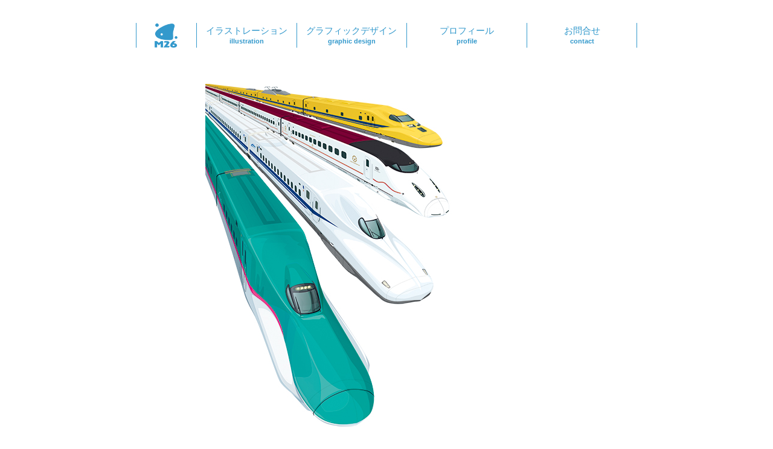

--- FILE ---
content_type: text/html; charset=UTF-8
request_url: https://m-26.jp/illustration/%E4%BA%A4%E9%80%9A%E6%96%B0%E8%81%9E%E7%A4%BE%E6%96%B0%E5%B9%B9%E7%B7%9A%E3%82%AB%E3%83%AC%E3%83%B3%E3%83%80%E3%83%BC2012/
body_size: 13524
content:
<!DOCTYPE html>
<html lang="ja">
<head>
	<meta charset="UTF-8">
	<meta name="viewport" content="width=device-width, initial-scale=1.0, viewport-fit=cover" />			<title>
			交通新聞社「新幹線カレンダー2013」表紙 - M26 エムニジュウロク		</title>
		<meta name='robots' content='index, follow, max-image-preview:large, max-snippet:-1, max-video-preview:-1' />
	<style>img:is([sizes="auto" i], [sizes^="auto," i]) { contain-intrinsic-size: 3000px 1500px }</style>
	
	<!-- This site is optimized with the Yoast SEO plugin v25.5 - https://yoast.com/wordpress/plugins/seo/ -->
	<link rel="canonical" href="https://m-26.jp/illustration/交通新聞社新幹線カレンダー2012/" />
	<meta property="og:locale" content="ja_JP" />
	<meta property="og:type" content="article" />
	<meta property="og:title" content="交通新聞社「新幹線カレンダー2013」表紙 - M26 エムニジュウロク" />
	<meta property="og:url" content="https://m-26.jp/illustration/交通新聞社新幹線カレンダー2012/" />
	<meta property="og:site_name" content="M26 エムニジュウロク" />
	<meta property="article:modified_time" content="2018-11-19T11:38:53+00:00" />
	<meta property="og:image" content="https://m-26.jp/wp-content/uploads/2018/11/0044ss.jpg" />
	<meta property="og:image:width" content="200" />
	<meta property="og:image:height" content="200" />
	<meta property="og:image:type" content="image/jpeg" />
	<meta name="twitter:card" content="summary_large_image" />
	<script type="application/ld+json" class="yoast-schema-graph">{"@context":"https://schema.org","@graph":[{"@type":"WebPage","@id":"https://m-26.jp/illustration/%e4%ba%a4%e9%80%9a%e6%96%b0%e8%81%9e%e7%a4%be%e6%96%b0%e5%b9%b9%e7%b7%9a%e3%82%ab%e3%83%ac%e3%83%b3%e3%83%80%e3%83%bc2012/","url":"https://m-26.jp/illustration/%e4%ba%a4%e9%80%9a%e6%96%b0%e8%81%9e%e7%a4%be%e6%96%b0%e5%b9%b9%e7%b7%9a%e3%82%ab%e3%83%ac%e3%83%b3%e3%83%80%e3%83%bc2012/","name":"交通新聞社「新幹線カレンダー2013」表紙 - M26 エムニジュウロク","isPartOf":{"@id":"https://m-26.jp/#website"},"primaryImageOfPage":{"@id":"https://m-26.jp/illustration/%e4%ba%a4%e9%80%9a%e6%96%b0%e8%81%9e%e7%a4%be%e6%96%b0%e5%b9%b9%e7%b7%9a%e3%82%ab%e3%83%ac%e3%83%b3%e3%83%80%e3%83%bc2012/#primaryimage"},"image":{"@id":"https://m-26.jp/illustration/%e4%ba%a4%e9%80%9a%e6%96%b0%e8%81%9e%e7%a4%be%e6%96%b0%e5%b9%b9%e7%b7%9a%e3%82%ab%e3%83%ac%e3%83%b3%e3%83%80%e3%83%bc2012/#primaryimage"},"thumbnailUrl":"https://m-26.jp/wp-content/uploads/2018/11/0044ss.jpg","datePublished":"2018-11-19T07:43:57+00:00","dateModified":"2018-11-19T11:38:53+00:00","breadcrumb":{"@id":"https://m-26.jp/illustration/%e4%ba%a4%e9%80%9a%e6%96%b0%e8%81%9e%e7%a4%be%e6%96%b0%e5%b9%b9%e7%b7%9a%e3%82%ab%e3%83%ac%e3%83%b3%e3%83%80%e3%83%bc2012/#breadcrumb"},"inLanguage":"ja","potentialAction":[{"@type":"ReadAction","target":["https://m-26.jp/illustration/%e4%ba%a4%e9%80%9a%e6%96%b0%e8%81%9e%e7%a4%be%e6%96%b0%e5%b9%b9%e7%b7%9a%e3%82%ab%e3%83%ac%e3%83%b3%e3%83%80%e3%83%bc2012/"]}]},{"@type":"ImageObject","inLanguage":"ja","@id":"https://m-26.jp/illustration/%e4%ba%a4%e9%80%9a%e6%96%b0%e8%81%9e%e7%a4%be%e6%96%b0%e5%b9%b9%e7%b7%9a%e3%82%ab%e3%83%ac%e3%83%b3%e3%83%80%e3%83%bc2012/#primaryimage","url":"https://m-26.jp/wp-content/uploads/2018/11/0044ss.jpg","contentUrl":"https://m-26.jp/wp-content/uploads/2018/11/0044ss.jpg","width":200,"height":200},{"@type":"BreadcrumbList","@id":"https://m-26.jp/illustration/%e4%ba%a4%e9%80%9a%e6%96%b0%e8%81%9e%e7%a4%be%e6%96%b0%e5%b9%b9%e7%b7%9a%e3%82%ab%e3%83%ac%e3%83%b3%e3%83%80%e3%83%bc2012/#breadcrumb","itemListElement":[{"@type":"ListItem","position":1,"name":"ホーム","item":"https://m-26.jp/"},{"@type":"ListItem","position":2,"name":"イラストレーション","item":"https://m-26.jp/illustration/"},{"@type":"ListItem","position":3,"name":"交通新聞社「新幹線カレンダー2013」表紙"}]},{"@type":"WebSite","@id":"https://m-26.jp/#website","url":"https://m-26.jp/","name":"M26 エムニジュウロク","description":"","potentialAction":[{"@type":"SearchAction","target":{"@type":"EntryPoint","urlTemplate":"https://m-26.jp/?s={search_term_string}"},"query-input":{"@type":"PropertyValueSpecification","valueRequired":true,"valueName":"search_term_string"}}],"inLanguage":"ja"}]}</script>
	<!-- / Yoast SEO plugin. -->


		<!-- This site uses the Google Analytics by MonsterInsights plugin v9.11.1 - Using Analytics tracking - https://www.monsterinsights.com/ -->
							<script src="//www.googletagmanager.com/gtag/js?id=G-WBT5RE8CQ7"  data-cfasync="false" data-wpfc-render="false" type="text/javascript" async></script>
			<script data-cfasync="false" data-wpfc-render="false" type="text/javascript">
				var mi_version = '9.11.1';
				var mi_track_user = true;
				var mi_no_track_reason = '';
								var MonsterInsightsDefaultLocations = {"page_location":"https:\/\/m-26.jp\/illustration\/%E4%BA%A4%E9%80%9A%E6%96%B0%E8%81%9E%E7%A4%BE%E6%96%B0%E5%B9%B9%E7%B7%9A%E3%82%AB%E3%83%AC%E3%83%B3%E3%83%80%E3%83%BC2012\/"};
								if ( typeof MonsterInsightsPrivacyGuardFilter === 'function' ) {
					var MonsterInsightsLocations = (typeof MonsterInsightsExcludeQuery === 'object') ? MonsterInsightsPrivacyGuardFilter( MonsterInsightsExcludeQuery ) : MonsterInsightsPrivacyGuardFilter( MonsterInsightsDefaultLocations );
				} else {
					var MonsterInsightsLocations = (typeof MonsterInsightsExcludeQuery === 'object') ? MonsterInsightsExcludeQuery : MonsterInsightsDefaultLocations;
				}

								var disableStrs = [
										'ga-disable-G-WBT5RE8CQ7',
									];

				/* Function to detect opted out users */
				function __gtagTrackerIsOptedOut() {
					for (var index = 0; index < disableStrs.length; index++) {
						if (document.cookie.indexOf(disableStrs[index] + '=true') > -1) {
							return true;
						}
					}

					return false;
				}

				/* Disable tracking if the opt-out cookie exists. */
				if (__gtagTrackerIsOptedOut()) {
					for (var index = 0; index < disableStrs.length; index++) {
						window[disableStrs[index]] = true;
					}
				}

				/* Opt-out function */
				function __gtagTrackerOptout() {
					for (var index = 0; index < disableStrs.length; index++) {
						document.cookie = disableStrs[index] + '=true; expires=Thu, 31 Dec 2099 23:59:59 UTC; path=/';
						window[disableStrs[index]] = true;
					}
				}

				if ('undefined' === typeof gaOptout) {
					function gaOptout() {
						__gtagTrackerOptout();
					}
				}
								window.dataLayer = window.dataLayer || [];

				window.MonsterInsightsDualTracker = {
					helpers: {},
					trackers: {},
				};
				if (mi_track_user) {
					function __gtagDataLayer() {
						dataLayer.push(arguments);
					}

					function __gtagTracker(type, name, parameters) {
						if (!parameters) {
							parameters = {};
						}

						if (parameters.send_to) {
							__gtagDataLayer.apply(null, arguments);
							return;
						}

						if (type === 'event') {
														parameters.send_to = monsterinsights_frontend.v4_id;
							var hookName = name;
							if (typeof parameters['event_category'] !== 'undefined') {
								hookName = parameters['event_category'] + ':' + name;
							}

							if (typeof MonsterInsightsDualTracker.trackers[hookName] !== 'undefined') {
								MonsterInsightsDualTracker.trackers[hookName](parameters);
							} else {
								__gtagDataLayer('event', name, parameters);
							}
							
						} else {
							__gtagDataLayer.apply(null, arguments);
						}
					}

					__gtagTracker('js', new Date());
					__gtagTracker('set', {
						'developer_id.dZGIzZG': true,
											});
					if ( MonsterInsightsLocations.page_location ) {
						__gtagTracker('set', MonsterInsightsLocations);
					}
										__gtagTracker('config', 'G-WBT5RE8CQ7', {"forceSSL":"true"} );
										window.gtag = __gtagTracker;										(function () {
						/* https://developers.google.com/analytics/devguides/collection/analyticsjs/ */
						/* ga and __gaTracker compatibility shim. */
						var noopfn = function () {
							return null;
						};
						var newtracker = function () {
							return new Tracker();
						};
						var Tracker = function () {
							return null;
						};
						var p = Tracker.prototype;
						p.get = noopfn;
						p.set = noopfn;
						p.send = function () {
							var args = Array.prototype.slice.call(arguments);
							args.unshift('send');
							__gaTracker.apply(null, args);
						};
						var __gaTracker = function () {
							var len = arguments.length;
							if (len === 0) {
								return;
							}
							var f = arguments[len - 1];
							if (typeof f !== 'object' || f === null || typeof f.hitCallback !== 'function') {
								if ('send' === arguments[0]) {
									var hitConverted, hitObject = false, action;
									if ('event' === arguments[1]) {
										if ('undefined' !== typeof arguments[3]) {
											hitObject = {
												'eventAction': arguments[3],
												'eventCategory': arguments[2],
												'eventLabel': arguments[4],
												'value': arguments[5] ? arguments[5] : 1,
											}
										}
									}
									if ('pageview' === arguments[1]) {
										if ('undefined' !== typeof arguments[2]) {
											hitObject = {
												'eventAction': 'page_view',
												'page_path': arguments[2],
											}
										}
									}
									if (typeof arguments[2] === 'object') {
										hitObject = arguments[2];
									}
									if (typeof arguments[5] === 'object') {
										Object.assign(hitObject, arguments[5]);
									}
									if ('undefined' !== typeof arguments[1].hitType) {
										hitObject = arguments[1];
										if ('pageview' === hitObject.hitType) {
											hitObject.eventAction = 'page_view';
										}
									}
									if (hitObject) {
										action = 'timing' === arguments[1].hitType ? 'timing_complete' : hitObject.eventAction;
										hitConverted = mapArgs(hitObject);
										__gtagTracker('event', action, hitConverted);
									}
								}
								return;
							}

							function mapArgs(args) {
								var arg, hit = {};
								var gaMap = {
									'eventCategory': 'event_category',
									'eventAction': 'event_action',
									'eventLabel': 'event_label',
									'eventValue': 'event_value',
									'nonInteraction': 'non_interaction',
									'timingCategory': 'event_category',
									'timingVar': 'name',
									'timingValue': 'value',
									'timingLabel': 'event_label',
									'page': 'page_path',
									'location': 'page_location',
									'title': 'page_title',
									'referrer' : 'page_referrer',
								};
								for (arg in args) {
																		if (!(!args.hasOwnProperty(arg) || !gaMap.hasOwnProperty(arg))) {
										hit[gaMap[arg]] = args[arg];
									} else {
										hit[arg] = args[arg];
									}
								}
								return hit;
							}

							try {
								f.hitCallback();
							} catch (ex) {
							}
						};
						__gaTracker.create = newtracker;
						__gaTracker.getByName = newtracker;
						__gaTracker.getAll = function () {
							return [];
						};
						__gaTracker.remove = noopfn;
						__gaTracker.loaded = true;
						window['__gaTracker'] = __gaTracker;
					})();
									} else {
										console.log("");
					(function () {
						function __gtagTracker() {
							return null;
						}

						window['__gtagTracker'] = __gtagTracker;
						window['gtag'] = __gtagTracker;
					})();
									}
			</script>
							<!-- / Google Analytics by MonsterInsights -->
		<script type="text/javascript">
/* <![CDATA[ */
window._wpemojiSettings = {"baseUrl":"https:\/\/s.w.org\/images\/core\/emoji\/16.0.1\/72x72\/","ext":".png","svgUrl":"https:\/\/s.w.org\/images\/core\/emoji\/16.0.1\/svg\/","svgExt":".svg","source":{"concatemoji":"https:\/\/m-26.jp\/wp-includes\/js\/wp-emoji-release.min.js"}};
/*! This file is auto-generated */
!function(s,n){var o,i,e;function c(e){try{var t={supportTests:e,timestamp:(new Date).valueOf()};sessionStorage.setItem(o,JSON.stringify(t))}catch(e){}}function p(e,t,n){e.clearRect(0,0,e.canvas.width,e.canvas.height),e.fillText(t,0,0);var t=new Uint32Array(e.getImageData(0,0,e.canvas.width,e.canvas.height).data),a=(e.clearRect(0,0,e.canvas.width,e.canvas.height),e.fillText(n,0,0),new Uint32Array(e.getImageData(0,0,e.canvas.width,e.canvas.height).data));return t.every(function(e,t){return e===a[t]})}function u(e,t){e.clearRect(0,0,e.canvas.width,e.canvas.height),e.fillText(t,0,0);for(var n=e.getImageData(16,16,1,1),a=0;a<n.data.length;a++)if(0!==n.data[a])return!1;return!0}function f(e,t,n,a){switch(t){case"flag":return n(e,"\ud83c\udff3\ufe0f\u200d\u26a7\ufe0f","\ud83c\udff3\ufe0f\u200b\u26a7\ufe0f")?!1:!n(e,"\ud83c\udde8\ud83c\uddf6","\ud83c\udde8\u200b\ud83c\uddf6")&&!n(e,"\ud83c\udff4\udb40\udc67\udb40\udc62\udb40\udc65\udb40\udc6e\udb40\udc67\udb40\udc7f","\ud83c\udff4\u200b\udb40\udc67\u200b\udb40\udc62\u200b\udb40\udc65\u200b\udb40\udc6e\u200b\udb40\udc67\u200b\udb40\udc7f");case"emoji":return!a(e,"\ud83e\udedf")}return!1}function g(e,t,n,a){var r="undefined"!=typeof WorkerGlobalScope&&self instanceof WorkerGlobalScope?new OffscreenCanvas(300,150):s.createElement("canvas"),o=r.getContext("2d",{willReadFrequently:!0}),i=(o.textBaseline="top",o.font="600 32px Arial",{});return e.forEach(function(e){i[e]=t(o,e,n,a)}),i}function t(e){var t=s.createElement("script");t.src=e,t.defer=!0,s.head.appendChild(t)}"undefined"!=typeof Promise&&(o="wpEmojiSettingsSupports",i=["flag","emoji"],n.supports={everything:!0,everythingExceptFlag:!0},e=new Promise(function(e){s.addEventListener("DOMContentLoaded",e,{once:!0})}),new Promise(function(t){var n=function(){try{var e=JSON.parse(sessionStorage.getItem(o));if("object"==typeof e&&"number"==typeof e.timestamp&&(new Date).valueOf()<e.timestamp+604800&&"object"==typeof e.supportTests)return e.supportTests}catch(e){}return null}();if(!n){if("undefined"!=typeof Worker&&"undefined"!=typeof OffscreenCanvas&&"undefined"!=typeof URL&&URL.createObjectURL&&"undefined"!=typeof Blob)try{var e="postMessage("+g.toString()+"("+[JSON.stringify(i),f.toString(),p.toString(),u.toString()].join(",")+"));",a=new Blob([e],{type:"text/javascript"}),r=new Worker(URL.createObjectURL(a),{name:"wpTestEmojiSupports"});return void(r.onmessage=function(e){c(n=e.data),r.terminate(),t(n)})}catch(e){}c(n=g(i,f,p,u))}t(n)}).then(function(e){for(var t in e)n.supports[t]=e[t],n.supports.everything=n.supports.everything&&n.supports[t],"flag"!==t&&(n.supports.everythingExceptFlag=n.supports.everythingExceptFlag&&n.supports[t]);n.supports.everythingExceptFlag=n.supports.everythingExceptFlag&&!n.supports.flag,n.DOMReady=!1,n.readyCallback=function(){n.DOMReady=!0}}).then(function(){return e}).then(function(){var e;n.supports.everything||(n.readyCallback(),(e=n.source||{}).concatemoji?t(e.concatemoji):e.wpemoji&&e.twemoji&&(t(e.twemoji),t(e.wpemoji)))}))}((window,document),window._wpemojiSettings);
/* ]]> */
</script>
<style id='wp-emoji-styles-inline-css' type='text/css'>

	img.wp-smiley, img.emoji {
		display: inline !important;
		border: none !important;
		box-shadow: none !important;
		height: 1em !important;
		width: 1em !important;
		margin: 0 0.07em !important;
		vertical-align: -0.1em !important;
		background: none !important;
		padding: 0 !important;
	}
</style>
<link rel='stylesheet' id='wp-block-library-css' href='https://m-26.jp/wp-includes/css/dist/block-library/style.min.css' type='text/css' media='all' />
<style id='classic-theme-styles-inline-css' type='text/css'>
/*! This file is auto-generated */
.wp-block-button__link{color:#fff;background-color:#32373c;border-radius:9999px;box-shadow:none;text-decoration:none;padding:calc(.667em + 2px) calc(1.333em + 2px);font-size:1.125em}.wp-block-file__button{background:#32373c;color:#fff;text-decoration:none}
</style>
<style id='global-styles-inline-css' type='text/css'>
:root{--wp--preset--aspect-ratio--square: 1;--wp--preset--aspect-ratio--4-3: 4/3;--wp--preset--aspect-ratio--3-4: 3/4;--wp--preset--aspect-ratio--3-2: 3/2;--wp--preset--aspect-ratio--2-3: 2/3;--wp--preset--aspect-ratio--16-9: 16/9;--wp--preset--aspect-ratio--9-16: 9/16;--wp--preset--color--black: #000000;--wp--preset--color--cyan-bluish-gray: #abb8c3;--wp--preset--color--white: #ffffff;--wp--preset--color--pale-pink: #f78da7;--wp--preset--color--vivid-red: #cf2e2e;--wp--preset--color--luminous-vivid-orange: #ff6900;--wp--preset--color--luminous-vivid-amber: #fcb900;--wp--preset--color--light-green-cyan: #7bdcb5;--wp--preset--color--vivid-green-cyan: #00d084;--wp--preset--color--pale-cyan-blue: #8ed1fc;--wp--preset--color--vivid-cyan-blue: #0693e3;--wp--preset--color--vivid-purple: #9b51e0;--wp--preset--gradient--vivid-cyan-blue-to-vivid-purple: linear-gradient(135deg,rgba(6,147,227,1) 0%,rgb(155,81,224) 100%);--wp--preset--gradient--light-green-cyan-to-vivid-green-cyan: linear-gradient(135deg,rgb(122,220,180) 0%,rgb(0,208,130) 100%);--wp--preset--gradient--luminous-vivid-amber-to-luminous-vivid-orange: linear-gradient(135deg,rgba(252,185,0,1) 0%,rgba(255,105,0,1) 100%);--wp--preset--gradient--luminous-vivid-orange-to-vivid-red: linear-gradient(135deg,rgba(255,105,0,1) 0%,rgb(207,46,46) 100%);--wp--preset--gradient--very-light-gray-to-cyan-bluish-gray: linear-gradient(135deg,rgb(238,238,238) 0%,rgb(169,184,195) 100%);--wp--preset--gradient--cool-to-warm-spectrum: linear-gradient(135deg,rgb(74,234,220) 0%,rgb(151,120,209) 20%,rgb(207,42,186) 40%,rgb(238,44,130) 60%,rgb(251,105,98) 80%,rgb(254,248,76) 100%);--wp--preset--gradient--blush-light-purple: linear-gradient(135deg,rgb(255,206,236) 0%,rgb(152,150,240) 100%);--wp--preset--gradient--blush-bordeaux: linear-gradient(135deg,rgb(254,205,165) 0%,rgb(254,45,45) 50%,rgb(107,0,62) 100%);--wp--preset--gradient--luminous-dusk: linear-gradient(135deg,rgb(255,203,112) 0%,rgb(199,81,192) 50%,rgb(65,88,208) 100%);--wp--preset--gradient--pale-ocean: linear-gradient(135deg,rgb(255,245,203) 0%,rgb(182,227,212) 50%,rgb(51,167,181) 100%);--wp--preset--gradient--electric-grass: linear-gradient(135deg,rgb(202,248,128) 0%,rgb(113,206,126) 100%);--wp--preset--gradient--midnight: linear-gradient(135deg,rgb(2,3,129) 0%,rgb(40,116,252) 100%);--wp--preset--font-size--small: 13px;--wp--preset--font-size--medium: 20px;--wp--preset--font-size--large: 36px;--wp--preset--font-size--x-large: 42px;--wp--preset--spacing--20: 0.44rem;--wp--preset--spacing--30: 0.67rem;--wp--preset--spacing--40: 1rem;--wp--preset--spacing--50: 1.5rem;--wp--preset--spacing--60: 2.25rem;--wp--preset--spacing--70: 3.38rem;--wp--preset--spacing--80: 5.06rem;--wp--preset--shadow--natural: 6px 6px 9px rgba(0, 0, 0, 0.2);--wp--preset--shadow--deep: 12px 12px 50px rgba(0, 0, 0, 0.4);--wp--preset--shadow--sharp: 6px 6px 0px rgba(0, 0, 0, 0.2);--wp--preset--shadow--outlined: 6px 6px 0px -3px rgba(255, 255, 255, 1), 6px 6px rgba(0, 0, 0, 1);--wp--preset--shadow--crisp: 6px 6px 0px rgba(0, 0, 0, 1);}:where(.is-layout-flex){gap: 0.5em;}:where(.is-layout-grid){gap: 0.5em;}body .is-layout-flex{display: flex;}.is-layout-flex{flex-wrap: wrap;align-items: center;}.is-layout-flex > :is(*, div){margin: 0;}body .is-layout-grid{display: grid;}.is-layout-grid > :is(*, div){margin: 0;}:where(.wp-block-columns.is-layout-flex){gap: 2em;}:where(.wp-block-columns.is-layout-grid){gap: 2em;}:where(.wp-block-post-template.is-layout-flex){gap: 1.25em;}:where(.wp-block-post-template.is-layout-grid){gap: 1.25em;}.has-black-color{color: var(--wp--preset--color--black) !important;}.has-cyan-bluish-gray-color{color: var(--wp--preset--color--cyan-bluish-gray) !important;}.has-white-color{color: var(--wp--preset--color--white) !important;}.has-pale-pink-color{color: var(--wp--preset--color--pale-pink) !important;}.has-vivid-red-color{color: var(--wp--preset--color--vivid-red) !important;}.has-luminous-vivid-orange-color{color: var(--wp--preset--color--luminous-vivid-orange) !important;}.has-luminous-vivid-amber-color{color: var(--wp--preset--color--luminous-vivid-amber) !important;}.has-light-green-cyan-color{color: var(--wp--preset--color--light-green-cyan) !important;}.has-vivid-green-cyan-color{color: var(--wp--preset--color--vivid-green-cyan) !important;}.has-pale-cyan-blue-color{color: var(--wp--preset--color--pale-cyan-blue) !important;}.has-vivid-cyan-blue-color{color: var(--wp--preset--color--vivid-cyan-blue) !important;}.has-vivid-purple-color{color: var(--wp--preset--color--vivid-purple) !important;}.has-black-background-color{background-color: var(--wp--preset--color--black) !important;}.has-cyan-bluish-gray-background-color{background-color: var(--wp--preset--color--cyan-bluish-gray) !important;}.has-white-background-color{background-color: var(--wp--preset--color--white) !important;}.has-pale-pink-background-color{background-color: var(--wp--preset--color--pale-pink) !important;}.has-vivid-red-background-color{background-color: var(--wp--preset--color--vivid-red) !important;}.has-luminous-vivid-orange-background-color{background-color: var(--wp--preset--color--luminous-vivid-orange) !important;}.has-luminous-vivid-amber-background-color{background-color: var(--wp--preset--color--luminous-vivid-amber) !important;}.has-light-green-cyan-background-color{background-color: var(--wp--preset--color--light-green-cyan) !important;}.has-vivid-green-cyan-background-color{background-color: var(--wp--preset--color--vivid-green-cyan) !important;}.has-pale-cyan-blue-background-color{background-color: var(--wp--preset--color--pale-cyan-blue) !important;}.has-vivid-cyan-blue-background-color{background-color: var(--wp--preset--color--vivid-cyan-blue) !important;}.has-vivid-purple-background-color{background-color: var(--wp--preset--color--vivid-purple) !important;}.has-black-border-color{border-color: var(--wp--preset--color--black) !important;}.has-cyan-bluish-gray-border-color{border-color: var(--wp--preset--color--cyan-bluish-gray) !important;}.has-white-border-color{border-color: var(--wp--preset--color--white) !important;}.has-pale-pink-border-color{border-color: var(--wp--preset--color--pale-pink) !important;}.has-vivid-red-border-color{border-color: var(--wp--preset--color--vivid-red) !important;}.has-luminous-vivid-orange-border-color{border-color: var(--wp--preset--color--luminous-vivid-orange) !important;}.has-luminous-vivid-amber-border-color{border-color: var(--wp--preset--color--luminous-vivid-amber) !important;}.has-light-green-cyan-border-color{border-color: var(--wp--preset--color--light-green-cyan) !important;}.has-vivid-green-cyan-border-color{border-color: var(--wp--preset--color--vivid-green-cyan) !important;}.has-pale-cyan-blue-border-color{border-color: var(--wp--preset--color--pale-cyan-blue) !important;}.has-vivid-cyan-blue-border-color{border-color: var(--wp--preset--color--vivid-cyan-blue) !important;}.has-vivid-purple-border-color{border-color: var(--wp--preset--color--vivid-purple) !important;}.has-vivid-cyan-blue-to-vivid-purple-gradient-background{background: var(--wp--preset--gradient--vivid-cyan-blue-to-vivid-purple) !important;}.has-light-green-cyan-to-vivid-green-cyan-gradient-background{background: var(--wp--preset--gradient--light-green-cyan-to-vivid-green-cyan) !important;}.has-luminous-vivid-amber-to-luminous-vivid-orange-gradient-background{background: var(--wp--preset--gradient--luminous-vivid-amber-to-luminous-vivid-orange) !important;}.has-luminous-vivid-orange-to-vivid-red-gradient-background{background: var(--wp--preset--gradient--luminous-vivid-orange-to-vivid-red) !important;}.has-very-light-gray-to-cyan-bluish-gray-gradient-background{background: var(--wp--preset--gradient--very-light-gray-to-cyan-bluish-gray) !important;}.has-cool-to-warm-spectrum-gradient-background{background: var(--wp--preset--gradient--cool-to-warm-spectrum) !important;}.has-blush-light-purple-gradient-background{background: var(--wp--preset--gradient--blush-light-purple) !important;}.has-blush-bordeaux-gradient-background{background: var(--wp--preset--gradient--blush-bordeaux) !important;}.has-luminous-dusk-gradient-background{background: var(--wp--preset--gradient--luminous-dusk) !important;}.has-pale-ocean-gradient-background{background: var(--wp--preset--gradient--pale-ocean) !important;}.has-electric-grass-gradient-background{background: var(--wp--preset--gradient--electric-grass) !important;}.has-midnight-gradient-background{background: var(--wp--preset--gradient--midnight) !important;}.has-small-font-size{font-size: var(--wp--preset--font-size--small) !important;}.has-medium-font-size{font-size: var(--wp--preset--font-size--medium) !important;}.has-large-font-size{font-size: var(--wp--preset--font-size--large) !important;}.has-x-large-font-size{font-size: var(--wp--preset--font-size--x-large) !important;}
:where(.wp-block-post-template.is-layout-flex){gap: 1.25em;}:where(.wp-block-post-template.is-layout-grid){gap: 1.25em;}
:where(.wp-block-columns.is-layout-flex){gap: 2em;}:where(.wp-block-columns.is-layout-grid){gap: 2em;}
:root :where(.wp-block-pullquote){font-size: 1.5em;line-height: 1.6;}
</style>
<link rel='stylesheet' id='parent-style-css' href='https://m-26.jp/wp-content/themes/twentyseventeen-child/style.css' type='text/css' media='all' />
<link rel='stylesheet' id='child-style-css' href='https://m-26.jp/wp-content/themes/twentyseventeen-child/style.css' type='text/css' media='all' />
<link rel='stylesheet' id='elementor-frontend-css' href='https://m-26.jp/wp-content/plugins/elementor/assets/css/frontend.min.css' type='text/css' media='all' />
<link rel='stylesheet' id='widget-image-css' href='https://m-26.jp/wp-content/plugins/elementor/assets/css/widget-image.min.css' type='text/css' media='all' />
<link rel='stylesheet' id='widget-heading-css' href='https://m-26.jp/wp-content/plugins/elementor/assets/css/widget-heading.min.css' type='text/css' media='all' />
<link rel='stylesheet' id='widget-nav-menu-css' href='https://m-26.jp/wp-content/plugins/elementor-pro/assets/css/widget-nav-menu.min.css' type='text/css' media='all' />
<link rel='stylesheet' id='swiper-css' href='https://m-26.jp/wp-content/plugins/elementor/assets/lib/swiper/v8/css/swiper.min.css' type='text/css' media='all' />
<link rel='stylesheet' id='e-swiper-css' href='https://m-26.jp/wp-content/plugins/elementor/assets/css/conditionals/e-swiper.min.css' type='text/css' media='all' />
<link rel='stylesheet' id='widget-image-gallery-css' href='https://m-26.jp/wp-content/plugins/elementor/assets/css/widget-image-gallery.min.css' type='text/css' media='all' />
<link rel='stylesheet' id='elementor-icons-css' href='https://m-26.jp/wp-content/plugins/elementor/assets/lib/eicons/css/elementor-icons.min.css' type='text/css' media='all' />
<link rel='stylesheet' id='elementor-post-3920-css' href='https://m-26.jp/wp-content/uploads/elementor/css/post-3920.css' type='text/css' media='all' />
<link rel='stylesheet' id='font-awesome-css' href='https://m-26.jp/wp-content/plugins/elementor/assets/lib/font-awesome/css/font-awesome.min.css' type='text/css' media='all' />
<link rel='stylesheet' id='elementor-post-1573-css' href='https://m-26.jp/wp-content/uploads/elementor/css/post-1573.css' type='text/css' media='all' />
<link rel='stylesheet' id='elementor-post-1593-css' href='https://m-26.jp/wp-content/uploads/elementor/css/post-1593.css' type='text/css' media='all' />
<link rel='stylesheet' id='elementor-post-1548-css' href='https://m-26.jp/wp-content/uploads/elementor/css/post-1548.css' type='text/css' media='all' />
<link rel='stylesheet' id='elementor-gf-local-roboto-css' href='https://m-26.jp/wp-content/uploads/elementor/google-fonts/css/roboto.css' type='text/css' media='all' />
<link rel='stylesheet' id='elementor-gf-local-robotoslab-css' href='https://m-26.jp/wp-content/uploads/elementor/google-fonts/css/robotoslab.css' type='text/css' media='all' />
<script type="text/javascript" src="https://m-26.jp/wp-content/plugins/google-analytics-for-wordpress/assets/js/frontend-gtag.min.js" id="monsterinsights-frontend-script-js" async="async" data-wp-strategy="async"></script>
<script data-cfasync="false" data-wpfc-render="false" type="text/javascript" id='monsterinsights-frontend-script-js-extra'>/* <![CDATA[ */
var monsterinsights_frontend = {"js_events_tracking":"true","download_extensions":"doc,pdf,ppt,zip,xls,docx,pptx,xlsx","inbound_paths":"[]","home_url":"https:\/\/m-26.jp","hash_tracking":"false","v4_id":"G-WBT5RE8CQ7"};/* ]]> */
</script>
<script type="text/javascript" src="https://m-26.jp/wp-includes/js/jquery/jquery.min.js" id="jquery-core-js"></script>
<script type="text/javascript" src="https://m-26.jp/wp-includes/js/jquery/jquery-migrate.min.js" id="jquery-migrate-js"></script>
<link rel="https://api.w.org/" href="https://m-26.jp/wp-json/" /><link rel="EditURI" type="application/rsd+xml" title="RSD" href="https://m-26.jp/xmlrpc.php?rsd" />
<link rel='shortlink' href='https://m-26.jp/?p=2917' />
<link rel="alternate" title="oEmbed (JSON)" type="application/json+oembed" href="https://m-26.jp/wp-json/oembed/1.0/embed?url=https%3A%2F%2Fm-26.jp%2Fillustration%2F%25e4%25ba%25a4%25e9%2580%259a%25e6%2596%25b0%25e8%2581%259e%25e7%25a4%25be%25e6%2596%25b0%25e5%25b9%25b9%25e7%25b7%259a%25e3%2582%25ab%25e3%2583%25ac%25e3%2583%25b3%25e3%2583%2580%25e3%2583%25bc2012%2F" />
<link rel="alternate" title="oEmbed (XML)" type="text/xml+oembed" href="https://m-26.jp/wp-json/oembed/1.0/embed?url=https%3A%2F%2Fm-26.jp%2Fillustration%2F%25e4%25ba%25a4%25e9%2580%259a%25e6%2596%25b0%25e8%2581%259e%25e7%25a4%25be%25e6%2596%25b0%25e5%25b9%25b9%25e7%25b7%259a%25e3%2582%25ab%25e3%2583%25ac%25e3%2583%25b3%25e3%2583%2580%25e3%2583%25bc2012%2F&#038;format=xml" />
<!-- Favicon Rotator -->
<link rel="shortcut icon" href="https://m-26.jp/wp-content/uploads/2018/10/icon2.png" />
<link rel="apple-touch-icon-precomposed" href="https://m-26.jp/wp-content/uploads/2018/10/icon2.png" />
<!-- End Favicon Rotator -->
<meta name="generator" content="Elementor 3.30.2; features: additional_custom_breakpoints; settings: css_print_method-external, google_font-enabled, font_display-auto">
			<style>
				.e-con.e-parent:nth-of-type(n+4):not(.e-lazyloaded):not(.e-no-lazyload),
				.e-con.e-parent:nth-of-type(n+4):not(.e-lazyloaded):not(.e-no-lazyload) * {
					background-image: none !important;
				}
				@media screen and (max-height: 1024px) {
					.e-con.e-parent:nth-of-type(n+3):not(.e-lazyloaded):not(.e-no-lazyload),
					.e-con.e-parent:nth-of-type(n+3):not(.e-lazyloaded):not(.e-no-lazyload) * {
						background-image: none !important;
					}
				}
				@media screen and (max-height: 640px) {
					.e-con.e-parent:nth-of-type(n+2):not(.e-lazyloaded):not(.e-no-lazyload),
					.e-con.e-parent:nth-of-type(n+2):not(.e-lazyloaded):not(.e-no-lazyload) * {
						background-image: none !important;
					}
				}
			</style>
			</head>
<body class="wp-singular illustration-template-default single single-illustration postid-2917 wp-theme-twentyseventeen-child elementor-default elementor-template-full-width elementor-kit-3920 elementor-page-1548">
		<div data-elementor-type="header" data-elementor-id="1573" class="elementor elementor-1573 elementor-location-header" data-elementor-post-type="elementor_library">
					<section class="elementor-section elementor-top-section elementor-element elementor-element-6085d5c header elementor-hidden-desktop elementor-hidden-tablet elementor-section-boxed elementor-section-height-default elementor-section-height-default" data-id="6085d5c" data-element_type="section">
						<div class="elementor-container elementor-column-gap-default">
					<div class="elementor-column elementor-col-100 elementor-top-column elementor-element elementor-element-721de6b" data-id="721de6b" data-element_type="column">
			<div class="elementor-widget-wrap elementor-element-populated">
						<div class="elementor-element elementor-element-99971ca headerimg_blue elementor-widget elementor-widget-image" data-id="99971ca" data-element_type="widget" data-widget_type="image.default">
				<div class="elementor-widget-container">
																<a href="https://m-26.jp">
							<img width="66" height="72" src="https://m-26.jp/wp-content/uploads/2018/10/nav_logo.png" class="attachment-large size-large wp-image-1644" alt="" />								</a>
															</div>
				</div>
				<div class="elementor-element elementor-element-5663b2c headerimg_white elementor-widget elementor-widget-image" data-id="5663b2c" data-element_type="widget" data-widget_type="image.default">
				<div class="elementor-widget-container">
																<a href="https://m-26.jp">
							<img width="66" height="72" src="https://m-26.jp/wp-content/uploads/2018/10/nav_logo_w.png" class="attachment-large size-large wp-image-1774" alt="" />								</a>
															</div>
				</div>
				<div class="elementor-element elementor-element-585c4da elementor-widget elementor-widget-heading" data-id="585c4da" data-element_type="widget" data-widget_type="heading.default">
				<div class="elementor-widget-container">
					<h1 class="elementor-heading-title elementor-size-default">エムニジュウロク</h1>				</div>
				</div>
				<div class="elementor-element elementor-element-2c60d6b elementor-nav-menu__align-center elementor-nav-menu--dropdown-tablet elementor-nav-menu__text-align-aside elementor-nav-menu--toggle elementor-nav-menu--burger elementor-widget elementor-widget-nav-menu" data-id="2c60d6b" data-element_type="widget" data-settings="{&quot;layout&quot;:&quot;vertical&quot;,&quot;submenu_icon&quot;:{&quot;value&quot;:&quot;&lt;i class=\&quot;fa fa-caret-down\&quot;&gt;&lt;\/i&gt;&quot;,&quot;library&quot;:&quot;fa-solid&quot;},&quot;toggle&quot;:&quot;burger&quot;}" data-widget_type="nav-menu.default">
				<div class="elementor-widget-container">
								<nav aria-label="メニュー" class="elementor-nav-menu--main elementor-nav-menu__container elementor-nav-menu--layout-vertical e--pointer-underline e--animation-fade">
				<ul id="menu-1-2c60d6b" class="elementor-nav-menu sm-vertical"><li class="menu-item menu-item-type-post_type menu-item-object-page menu-item-3934"><a href="https://m-26.jp/illustration/" class="elementor-item">イラストレーション</a></li>
<li class="menu-item menu-item-type-post_type menu-item-object-page menu-item-1752"><a href="https://m-26.jp/graphic_design/" class="elementor-item">グラフィックデザイン</a></li>
<li class="menu-item menu-item-type-post_type menu-item-object-page menu-item-4318"><a href="https://m-26.jp/profile/" class="elementor-item">プロフィール</a></li>
<li class="menu-item menu-item-type-post_type menu-item-object-page menu-item-1590"><a href="https://m-26.jp/contact/" class="elementor-item">お問い合わせ</a></li>
</ul>			</nav>
					<div class="elementor-menu-toggle" role="button" tabindex="0" aria-label="Menu Toggle" aria-expanded="false">
			<i aria-hidden="true" role="presentation" class="elementor-menu-toggle__icon--open eicon-menu-bar"></i><i aria-hidden="true" role="presentation" class="elementor-menu-toggle__icon--close eicon-close"></i>		</div>
					<nav class="elementor-nav-menu--dropdown elementor-nav-menu__container" aria-hidden="true">
				<ul id="menu-2-2c60d6b" class="elementor-nav-menu sm-vertical"><li class="menu-item menu-item-type-post_type menu-item-object-page menu-item-3934"><a href="https://m-26.jp/illustration/" class="elementor-item" tabindex="-1">イラストレーション</a></li>
<li class="menu-item menu-item-type-post_type menu-item-object-page menu-item-1752"><a href="https://m-26.jp/graphic_design/" class="elementor-item" tabindex="-1">グラフィックデザイン</a></li>
<li class="menu-item menu-item-type-post_type menu-item-object-page menu-item-4318"><a href="https://m-26.jp/profile/" class="elementor-item" tabindex="-1">プロフィール</a></li>
<li class="menu-item menu-item-type-post_type menu-item-object-page menu-item-1590"><a href="https://m-26.jp/contact/" class="elementor-item" tabindex="-1">お問い合わせ</a></li>
</ul>			</nav>
						</div>
				</div>
					</div>
		</div>
					</div>
		</section>
				<section class="elementor-section elementor-top-section elementor-element elementor-element-2397244 header elementor-hidden-phone elementor-section-boxed elementor-section-height-default elementor-section-height-default" data-id="2397244" data-element_type="section">
						<div class="elementor-container elementor-column-gap-no">
					<div class="elementor-column elementor-col-20 elementor-top-column elementor-element elementor-element-c477473" data-id="c477473" data-element_type="column">
			<div class="elementor-widget-wrap elementor-element-populated">
						<div class="elementor-element elementor-element-3abd8f5 headerimg_blue elementor-widget elementor-widget-image" data-id="3abd8f5" data-element_type="widget" data-widget_type="image.default">
				<div class="elementor-widget-container">
																<a href="https://m-26.jp">
							<img width="66" height="72" src="https://m-26.jp/wp-content/uploads/2018/10/nav_logo.png" class="attachment-large size-large wp-image-1644" alt="" />								</a>
															</div>
				</div>
				<div class="elementor-element elementor-element-665d9d9 headerimg_white elementor-widget elementor-widget-image" data-id="665d9d9" data-element_type="widget" data-widget_type="image.default">
				<div class="elementor-widget-container">
																<a href="https://m-26.jp">
							<img width="66" height="72" src="https://m-26.jp/wp-content/uploads/2018/10/nav_logo_w.png" class="attachment-large size-large wp-image-1774" alt="" />								</a>
															</div>
				</div>
					</div>
		</div>
				<div class="elementor-column elementor-col-20 elementor-top-column elementor-element elementor-element-371036b" data-id="371036b" data-element_type="column">
			<div class="elementor-widget-wrap elementor-element-populated">
						<div class="elementor-element elementor-element-81582e6 elementor-widget elementor-widget-heading" data-id="81582e6" data-element_type="widget" data-widget_type="heading.default">
				<div class="elementor-widget-container">
					<p class="elementor-heading-title elementor-size-default"><a href="/illustration/">イラストレーション<span>illustration</span></a></p>				</div>
				</div>
					</div>
		</div>
				<div class="elementor-column elementor-col-20 elementor-top-column elementor-element elementor-element-34e9027" data-id="34e9027" data-element_type="column">
			<div class="elementor-widget-wrap elementor-element-populated">
						<div class="elementor-element elementor-element-1c80934 elementor-widget elementor-widget-heading" data-id="1c80934" data-element_type="widget" data-widget_type="heading.default">
				<div class="elementor-widget-container">
					<p class="elementor-heading-title elementor-size-default"><a href="/graphic_design/">グラフィックデザイン<span>graphic design</span></a></p>				</div>
				</div>
					</div>
		</div>
				<div class="elementor-column elementor-col-20 elementor-top-column elementor-element elementor-element-7a5599c" data-id="7a5599c" data-element_type="column">
			<div class="elementor-widget-wrap elementor-element-populated">
						<div class="elementor-element elementor-element-02a169f elementor-widget elementor-widget-heading" data-id="02a169f" data-element_type="widget" data-widget_type="heading.default">
				<div class="elementor-widget-container">
					<p class="elementor-heading-title elementor-size-default"><a href="/profile/">プロフィール<span>profile</span></a></p>				</div>
				</div>
					</div>
		</div>
				<div class="elementor-column elementor-col-20 elementor-top-column elementor-element elementor-element-777abc5" data-id="777abc5" data-element_type="column">
			<div class="elementor-widget-wrap elementor-element-populated">
						<div class="elementor-element elementor-element-29f966b elementor-widget elementor-widget-heading" data-id="29f966b" data-element_type="widget" data-widget_type="heading.default">
				<div class="elementor-widget-container">
					<p class="elementor-heading-title elementor-size-default"><a href="/contact/">お問合せ<span>contact</span></a></p>				</div>
				</div>
					</div>
		</div>
					</div>
		</section>
				</div>
				<div data-elementor-type="single" data-elementor-id="1548" class="elementor elementor-1548 elementor-location-single post-2917 illustration type-illustration status-publish has-post-thumbnail hentry category_illust-poster-calendar category_illust-machine-vehicle category_illust-cover" data-elementor-post-type="elementor_library">
					<section class="elementor-section elementor-top-section elementor-element elementor-element-d98b778 elementor-section-boxed elementor-section-height-default elementor-section-height-default" data-id="d98b778" data-element_type="section">
						<div class="elementor-container elementor-column-gap-default">
					<div class="elementor-column elementor-col-100 elementor-top-column elementor-element elementor-element-68988b8" data-id="68988b8" data-element_type="column">
			<div class="elementor-widget-wrap elementor-element-populated">
						<div class="elementor-element elementor-element-5f46d92 elementor-widget elementor-widget-image" data-id="5f46d92" data-element_type="widget" data-widget_type="image.default">
				<div class="elementor-widget-container">
															<img width="600" height="600" src="https://m-26.jp/wp-content/uploads/2018/11/0044.jpg" class="attachment-full size-full wp-image-2918" alt="" srcset="https://m-26.jp/wp-content/uploads/2018/11/0044.jpg 600w, https://m-26.jp/wp-content/uploads/2018/11/0044-100x100.jpg 100w, https://m-26.jp/wp-content/uploads/2018/11/0044-300x300.jpg 300w" sizes="(max-width: 600px) 100vw, 600px" />															</div>
				</div>
				<div class="elementor-element elementor-element-b24e1ca elementor-widget elementor-widget-theme-post-title elementor-page-title elementor-widget-heading" data-id="b24e1ca" data-element_type="widget" data-widget_type="theme-post-title.default">
				<div class="elementor-widget-container">
					<h1 class="elementor-heading-title elementor-size-default">交通新聞社「新幹線カレンダー2013」表紙</h1>				</div>
				</div>
					</div>
		</div>
					</div>
		</section>
				<section class="elementor-section elementor-top-section elementor-element elementor-element-6885d23 elementor-section-boxed elementor-section-height-default elementor-section-height-default" data-id="6885d23" data-element_type="section">
						<div class="elementor-container elementor-column-gap-default">
					<div class="elementor-column elementor-col-100 elementor-top-column elementor-element elementor-element-f722185" data-id="f722185" data-element_type="column">
			<div class="elementor-widget-wrap elementor-element-populated">
						<div class="elementor-element elementor-element-84063ae elementor-widget elementor-widget-image-gallery" data-id="84063ae" data-element_type="widget" data-widget_type="image-gallery.default">
				<div class="elementor-widget-container">
							<div class="elementor-image-gallery">
			
		<style type="text/css">
			#gallery-1 {
				margin: auto;
			}
			#gallery-1 .gallery-item {
				float: left;
				margin-top: 10px;
				text-align: center;
				width: 20%;
			}
			#gallery-1 img {
				border: 2px solid #cfcfcf;
			}
			#gallery-1 .gallery-caption {
				margin-left: 0;
			}
			/* see gallery_shortcode() in wp-includes/media.php */
		</style>
		<div id='gallery-1' class='gallery galleryid-2917 gallery-columns-5 gallery-size-thumbnail'><dl class='gallery-item'>
			<dt class='gallery-icon landscape'>
				<a data-elementor-open-lightbox="yes" data-elementor-lightbox-slideshow="84063ae" data-elementor-lightbox-title="0044a" data-e-action-hash="#elementor-action%3Aaction%3Dlightbox%26settings%3DeyJpZCI6MjkxOSwidXJsIjoiaHR0cHM6XC9cL20tMjYuanBcL3dwLWNvbnRlbnRcL3VwbG9hZHNcLzIwMThcLzExXC8wMDQ0YS5qcGciLCJzbGlkZXNob3ciOiI4NDA2M2FlIn0%3D" href='https://m-26.jp/wp-content/uploads/2018/11/0044a.jpg'><img width="100" height="100" src="https://m-26.jp/wp-content/uploads/2018/11/0044a-100x100.jpg" class="attachment-thumbnail size-thumbnail" alt="" decoding="async" srcset="https://m-26.jp/wp-content/uploads/2018/11/0044a-100x100.jpg 100w, https://m-26.jp/wp-content/uploads/2018/11/0044a-300x300.jpg 300w, https://m-26.jp/wp-content/uploads/2018/11/0044a.jpg 600w" sizes="(max-width: 100px) 100vw, 100px" /></a>
			</dt></dl><dl class='gallery-item'>
			<dt class='gallery-icon landscape'>
				<a data-elementor-open-lightbox="yes" data-elementor-lightbox-slideshow="84063ae" data-elementor-lightbox-title="0044b" data-e-action-hash="#elementor-action%3Aaction%3Dlightbox%26settings%3DeyJpZCI6MjkyMCwidXJsIjoiaHR0cHM6XC9cL20tMjYuanBcL3dwLWNvbnRlbnRcL3VwbG9hZHNcLzIwMThcLzExXC8wMDQ0Yi5qcGciLCJzbGlkZXNob3ciOiI4NDA2M2FlIn0%3D" href='https://m-26.jp/wp-content/uploads/2018/11/0044b.jpg'><img width="100" height="100" src="https://m-26.jp/wp-content/uploads/2018/11/0044b-100x100.jpg" class="attachment-thumbnail size-thumbnail" alt="" decoding="async" srcset="https://m-26.jp/wp-content/uploads/2018/11/0044b-100x100.jpg 100w, https://m-26.jp/wp-content/uploads/2018/11/0044b-300x300.jpg 300w, https://m-26.jp/wp-content/uploads/2018/11/0044b.jpg 600w" sizes="(max-width: 100px) 100vw, 100px" /></a>
			</dt></dl><dl class='gallery-item'>
			<dt class='gallery-icon landscape'>
				<a data-elementor-open-lightbox="yes" data-elementor-lightbox-slideshow="84063ae" data-elementor-lightbox-title="0044c" data-e-action-hash="#elementor-action%3Aaction%3Dlightbox%26settings%3DeyJpZCI6MjkyMSwidXJsIjoiaHR0cHM6XC9cL20tMjYuanBcL3dwLWNvbnRlbnRcL3VwbG9hZHNcLzIwMThcLzExXC8wMDQ0Yy5qcGciLCJzbGlkZXNob3ciOiI4NDA2M2FlIn0%3D" href='https://m-26.jp/wp-content/uploads/2018/11/0044c.jpg'><img width="100" height="100" src="https://m-26.jp/wp-content/uploads/2018/11/0044c-100x100.jpg" class="attachment-thumbnail size-thumbnail" alt="" decoding="async" srcset="https://m-26.jp/wp-content/uploads/2018/11/0044c-100x100.jpg 100w, https://m-26.jp/wp-content/uploads/2018/11/0044c-300x300.jpg 300w, https://m-26.jp/wp-content/uploads/2018/11/0044c.jpg 600w" sizes="(max-width: 100px) 100vw, 100px" /></a>
			</dt></dl><dl class='gallery-item'>
			<dt class='gallery-icon landscape'>
				<a data-elementor-open-lightbox="yes" data-elementor-lightbox-slideshow="84063ae" data-elementor-lightbox-title="0044d" data-e-action-hash="#elementor-action%3Aaction%3Dlightbox%26settings%3DeyJpZCI6MjkyMiwidXJsIjoiaHR0cHM6XC9cL20tMjYuanBcL3dwLWNvbnRlbnRcL3VwbG9hZHNcLzIwMThcLzExXC8wMDQ0ZC5qcGciLCJzbGlkZXNob3ciOiI4NDA2M2FlIn0%3D" href='https://m-26.jp/wp-content/uploads/2018/11/0044d.jpg'><img width="100" height="100" src="https://m-26.jp/wp-content/uploads/2018/11/0044d-100x100.jpg" class="attachment-thumbnail size-thumbnail" alt="" decoding="async" srcset="https://m-26.jp/wp-content/uploads/2018/11/0044d-100x100.jpg 100w, https://m-26.jp/wp-content/uploads/2018/11/0044d-300x300.jpg 300w, https://m-26.jp/wp-content/uploads/2018/11/0044d.jpg 600w" sizes="(max-width: 100px) 100vw, 100px" /></a>
			</dt></dl><dl class='gallery-item'>
			<dt class='gallery-icon portrait'>
				<a data-elementor-open-lightbox="yes" data-elementor-lightbox-slideshow="84063ae" data-elementor-lightbox-title="0044e" data-e-action-hash="#elementor-action%3Aaction%3Dlightbox%26settings%3DeyJpZCI6MjkyMywidXJsIjoiaHR0cHM6XC9cL20tMjYuanBcL3dwLWNvbnRlbnRcL3VwbG9hZHNcLzIwMThcLzExXC8wMDQ0ZS5qcGciLCJzbGlkZXNob3ciOiI4NDA2M2FlIn0%3D" href='https://m-26.jp/wp-content/uploads/2018/11/0044e.jpg'><img width="100" height="100" src="https://m-26.jp/wp-content/uploads/2018/11/0044e-100x100.jpg" class="attachment-thumbnail size-thumbnail" alt="" decoding="async" srcset="https://m-26.jp/wp-content/uploads/2018/11/0044e-100x100.jpg 100w, https://m-26.jp/wp-content/uploads/2018/11/0044e-300x300.jpg 300w, https://m-26.jp/wp-content/uploads/2018/11/0044e.jpg 398w" sizes="(max-width: 100px) 100vw, 100px" /></a>
			</dt></dl><br style="clear: both" />
		</div>
		</div>
						</div>
				</div>
					</div>
		</div>
					</div>
		</section>
				<section class="elementor-section elementor-top-section elementor-element elementor-element-232b7a8 elementor-section-boxed elementor-section-height-default elementor-section-height-default" data-id="232b7a8" data-element_type="section">
						<div class="elementor-container elementor-column-gap-default">
					<div class="elementor-column elementor-col-100 elementor-top-column elementor-element elementor-element-31a867f" data-id="31a867f" data-element_type="column">
			<div class="elementor-widget-wrap elementor-element-populated">
						<div class="elementor-element elementor-element-5822cb0 elementor-view-stacked elementor-hidden-desktop elementor-hidden-tablet elementor-hidden-mobile elementor-shape-circle elementor-widget elementor-widget-icon" data-id="5822cb0" data-element_type="widget" id="btn-back" data-widget_type="icon.default">
				<div class="elementor-widget-container">
							<div class="elementor-icon-wrapper">
			<a class="elementor-icon" href="/illustration/">
							<i class="fa fa-arrow-left" aria-hidden="true"></i>
						</a>
		</div>
						</div>
				</div>
				<div class="elementor-element elementor-element-19a5b65 elementor-widget elementor-widget-heading" data-id="19a5b65" data-element_type="widget" data-widget_type="heading.default">
				<div class="elementor-widget-container">
					<span class="elementor-heading-title elementor-size-default">ブラウザの「戻る」ボタンで戻って下さい</span>				</div>
				</div>
					</div>
		</div>
					</div>
		</section>
				<section class="elementor-section elementor-top-section elementor-element elementor-element-4c5a6b4 elementor-section-boxed elementor-section-height-default elementor-section-height-default" data-id="4c5a6b4" data-element_type="section">
						<div class="elementor-container elementor-column-gap-default">
					<div class="elementor-column elementor-col-100 elementor-top-column elementor-element elementor-element-efb82d5" data-id="efb82d5" data-element_type="column">
			<div class="elementor-widget-wrap">
							</div>
		</div>
					</div>
		</section>
				</div>
				<div data-elementor-type="footer" data-elementor-id="1593" class="elementor elementor-1593 elementor-location-footer" data-elementor-post-type="elementor_library">
					<section class="elementor-section elementor-top-section elementor-element elementor-element-5bad875 elementor-section-boxed elementor-section-height-default elementor-section-height-default" data-id="5bad875" data-element_type="section">
						<div class="elementor-container elementor-column-gap-default">
					<div class="elementor-column elementor-col-100 elementor-top-column elementor-element elementor-element-a18ca1d" data-id="a18ca1d" data-element_type="column">
			<div class="elementor-widget-wrap elementor-element-populated">
						<div class="elementor-element elementor-element-2bbd5b0 elementor-widget elementor-widget-heading" data-id="2bbd5b0" data-element_type="widget" data-widget_type="heading.default">
				<div class="elementor-widget-container">
					<p class="elementor-heading-title elementor-size-default"><i class="fa fa-exclamation-triangle" aria-hidden="true"></i>無断での商用使用や、それを目的とした再配布は禁止します。
<br>
© M26 エムニジュウロク</p>				</div>
				</div>
					</div>
		</div>
					</div>
		</section>
				</div>
		
<script type="speculationrules">
{"prefetch":[{"source":"document","where":{"and":[{"href_matches":"\/*"},{"not":{"href_matches":["\/wp-*.php","\/wp-admin\/*","\/wp-content\/uploads\/*","\/wp-content\/*","\/wp-content\/plugins\/*","\/wp-content\/themes\/twentyseventeen-child\/*","\/*\\?(.+)"]}},{"not":{"selector_matches":"a[rel~=\"nofollow\"]"}},{"not":{"selector_matches":".no-prefetch, .no-prefetch a"}}]},"eagerness":"conservative"}]}
</script>
			<script>
				const lazyloadRunObserver = () => {
					const lazyloadBackgrounds = document.querySelectorAll( `.e-con.e-parent:not(.e-lazyloaded)` );
					const lazyloadBackgroundObserver = new IntersectionObserver( ( entries ) => {
						entries.forEach( ( entry ) => {
							if ( entry.isIntersecting ) {
								let lazyloadBackground = entry.target;
								if( lazyloadBackground ) {
									lazyloadBackground.classList.add( 'e-lazyloaded' );
								}
								lazyloadBackgroundObserver.unobserve( entry.target );
							}
						});
					}, { rootMargin: '200px 0px 200px 0px' } );
					lazyloadBackgrounds.forEach( ( lazyloadBackground ) => {
						lazyloadBackgroundObserver.observe( lazyloadBackground );
					} );
				};
				const events = [
					'DOMContentLoaded',
					'elementor/lazyload/observe',
				];
				events.forEach( ( event ) => {
					document.addEventListener( event, lazyloadRunObserver );
				} );
			</script>
			<script type="text/javascript" src="https://m-26.jp/wp-content/plugins/elementor/assets/js/webpack.runtime.min.js" id="elementor-webpack-runtime-js"></script>
<script type="text/javascript" src="https://m-26.jp/wp-content/plugins/elementor/assets/js/frontend-modules.min.js" id="elementor-frontend-modules-js"></script>
<script type="text/javascript" src="https://m-26.jp/wp-includes/js/jquery/ui/core.min.js" id="jquery-ui-core-js"></script>
<script type="text/javascript" id="elementor-frontend-js-before">
/* <![CDATA[ */
var elementorFrontendConfig = {"environmentMode":{"edit":false,"wpPreview":false,"isScriptDebug":false},"i18n":{"shareOnFacebook":"Facebook \u3067\u5171\u6709","shareOnTwitter":"Twitter \u3067\u5171\u6709","pinIt":"\u30d4\u30f3\u3059\u308b","download":"\u30c0\u30a6\u30f3\u30ed\u30fc\u30c9","downloadImage":"\u753b\u50cf\u3092\u30c0\u30a6\u30f3\u30ed\u30fc\u30c9","fullscreen":"\u30d5\u30eb\u30b9\u30af\u30ea\u30fc\u30f3","zoom":"\u30ba\u30fc\u30e0","share":"\u30b7\u30a7\u30a2","playVideo":"\u52d5\u753b\u518d\u751f","previous":"\u524d","next":"\u6b21","close":"\u9589\u3058\u308b","a11yCarouselPrevSlideMessage":"Previous slide","a11yCarouselNextSlideMessage":"\u6b21\u306e\u30b9\u30e9\u30a4\u30c9","a11yCarouselFirstSlideMessage":"This is the first slide","a11yCarouselLastSlideMessage":"This is the last slide","a11yCarouselPaginationBulletMessage":"Go to slide"},"is_rtl":false,"breakpoints":{"xs":0,"sm":480,"md":768,"lg":1025,"xl":1440,"xxl":1600},"responsive":{"breakpoints":{"mobile":{"label":"\u30e2\u30d0\u30a4\u30eb\u7e26\u5411\u304d","value":767,"default_value":767,"direction":"max","is_enabled":true},"mobile_extra":{"label":"\u30e2\u30d0\u30a4\u30eb\u6a2a\u5411\u304d","value":880,"default_value":880,"direction":"max","is_enabled":false},"tablet":{"label":"Tablet Portrait","value":1024,"default_value":1024,"direction":"max","is_enabled":true},"tablet_extra":{"label":"Tablet Landscape","value":1200,"default_value":1200,"direction":"max","is_enabled":false},"laptop":{"label":"\u30ce\u30fc\u30c8\u30d1\u30bd\u30b3\u30f3","value":1366,"default_value":1366,"direction":"max","is_enabled":false},"widescreen":{"label":"\u30ef\u30a4\u30c9\u30b9\u30af\u30ea\u30fc\u30f3","value":2400,"default_value":2400,"direction":"min","is_enabled":false}},"hasCustomBreakpoints":false},"version":"3.30.2","is_static":false,"experimentalFeatures":{"additional_custom_breakpoints":true,"theme_builder_v2":true,"home_screen":true,"global_classes_should_enforce_capabilities":true,"cloud-library":true,"e_opt_in_v4_page":true},"urls":{"assets":"https:\/\/m-26.jp\/wp-content\/plugins\/elementor\/assets\/","ajaxurl":"https:\/\/m-26.jp\/wp-admin\/admin-ajax.php","uploadUrl":"https:\/\/m-26.jp\/wp-content\/uploads"},"nonces":{"floatingButtonsClickTracking":"d81dd03455"},"swiperClass":"swiper","settings":{"page":[],"editorPreferences":[]},"kit":{"global_image_lightbox":"yes","active_breakpoints":["viewport_mobile","viewport_tablet"],"lightbox_enable_counter":"yes","lightbox_enable_fullscreen":"yes","lightbox_enable_zoom":"yes","lightbox_enable_share":"yes","lightbox_title_src":"title","lightbox_description_src":"description"},"post":{"id":2917,"title":"%E4%BA%A4%E9%80%9A%E6%96%B0%E8%81%9E%E7%A4%BE%E3%80%8C%E6%96%B0%E5%B9%B9%E7%B7%9A%E3%82%AB%E3%83%AC%E3%83%B3%E3%83%80%E3%83%BC2013%E3%80%8D%E8%A1%A8%E7%B4%99%20-%20M26%20%E3%82%A8%E3%83%A0%E3%83%8B%E3%82%B8%E3%83%A5%E3%82%A6%E3%83%AD%E3%82%AF","excerpt":"","featuredImage":"https:\/\/m-26.jp\/wp-content\/uploads\/2018\/11\/0044ss.jpg"}};
/* ]]> */
</script>
<script type="text/javascript" src="https://m-26.jp/wp-content/plugins/elementor/assets/js/frontend.min.js" id="elementor-frontend-js"></script>
<script type="text/javascript" src="https://m-26.jp/wp-content/plugins/elementor-pro/assets/lib/smartmenus/jquery.smartmenus.min.js" id="smartmenus-js"></script>
<script type="text/javascript" src="https://m-26.jp/wp-content/plugins/elementor/assets/lib/swiper/v8/swiper.min.js" id="swiper-js"></script>
<script type="text/javascript" src="https://m-26.jp/wp-includes/js/comment-reply.min.js" id="comment-reply-js" async="async" data-wp-strategy="async"></script>
<script type="text/javascript" src="https://m-26.jp/wp-content/plugins/elementor-pro/assets/js/webpack-pro.runtime.min.js" id="elementor-pro-webpack-runtime-js"></script>
<script type="text/javascript" src="https://m-26.jp/wp-includes/js/dist/hooks.min.js" id="wp-hooks-js"></script>
<script type="text/javascript" src="https://m-26.jp/wp-includes/js/dist/i18n.min.js" id="wp-i18n-js"></script>
<script type="text/javascript" id="wp-i18n-js-after">
/* <![CDATA[ */
wp.i18n.setLocaleData( { 'text direction\u0004ltr': [ 'ltr' ] } );
/* ]]> */
</script>
<script type="text/javascript" id="elementor-pro-frontend-js-before">
/* <![CDATA[ */
var ElementorProFrontendConfig = {"ajaxurl":"https:\/\/m-26.jp\/wp-admin\/admin-ajax.php","nonce":"0eba2eb086","urls":{"assets":"https:\/\/m-26.jp\/wp-content\/plugins\/elementor-pro\/assets\/","rest":"https:\/\/m-26.jp\/wp-json\/"},"settings":{"lazy_load_background_images":true},"popup":{"hasPopUps":false},"shareButtonsNetworks":{"facebook":{"title":"Facebook","has_counter":true},"twitter":{"title":"Twitter"},"linkedin":{"title":"LinkedIn","has_counter":true},"pinterest":{"title":"Pinterest","has_counter":true},"reddit":{"title":"Reddit","has_counter":true},"vk":{"title":"VK","has_counter":true},"odnoklassniki":{"title":"OK","has_counter":true},"tumblr":{"title":"Tumblr"},"digg":{"title":"Digg"},"skype":{"title":"Skype"},"stumbleupon":{"title":"StumbleUpon","has_counter":true},"mix":{"title":"Mix"},"telegram":{"title":"Telegram"},"pocket":{"title":"Pocket","has_counter":true},"xing":{"title":"XING","has_counter":true},"whatsapp":{"title":"WhatsApp"},"email":{"title":"Email"},"print":{"title":"Print"},"x-twitter":{"title":"X"},"threads":{"title":"Threads"}},"facebook_sdk":{"lang":"ja","app_id":""},"lottie":{"defaultAnimationUrl":"https:\/\/m-26.jp\/wp-content\/plugins\/elementor-pro\/modules\/lottie\/assets\/animations\/default.json"}};
/* ]]> */
</script>
<script type="text/javascript" src="https://m-26.jp/wp-content/plugins/elementor-pro/assets/js/frontend.min.js" id="elementor-pro-frontend-js"></script>
<script type="text/javascript" src="https://m-26.jp/wp-content/plugins/elementor-pro/assets/js/elements-handlers.min.js" id="pro-elements-handlers-js"></script>

</body>
</html>


--- FILE ---
content_type: text/css
request_url: https://m-26.jp/wp-content/themes/twentyseventeen-child/style.css
body_size: 1722
content:
@charset "UTF-8";
/*
Template:twentyseventeen
Theme Name:twentyseventeen_child
*/
html {
  font-size: 62.5%;
  min-height: 100%;
  position: relative;
}

body {
  color: #666;
  font-size: 1.3rem;
  font-family: "ヒラギノ角ゴ Pro W3", "Hiragino Kaku Gothic Pro", メイリオ, Meiryo, Osaka, "ＭＳ Ｐゴシック", "MS PGothic", sans-serif !important;
  line-height: 180%;
  background: white;
}

h1 {
  color: #39c;
}

p {
  font-size: 1.3rem;
}

p,
label {
  margin: 0;
}

a {
  color: #39c;
  text-decoration: none !important;
  box-shadow: none !important;
  background-color: transparent !important;
}

a:hover,
i:hover {
  color: #f49a00 !important;
}

a img:hover {
  filter: alpha(opacity=60);
  -moz-opacity: 0.6;
  opacity: 0.6;
}

.elementor-menu-toggle {
  background-color: transparent !important;
}

.elementor-nav-menu--dropdown.elementor-nav-menu__container {
  margin-top: 0 !important;
}

.elementor-icon i {
  width: 1.1em !important;
}

.twentyseventeen-front-page article:not(.has-post-thumbnail):not(:first-child) {
  border: none;
}

.elementor-button {
  font-size: 2.1rem;
  font-weight: normal !important;
  background: #39c !important;
  border-radius: 8px !important;
}

.elementor-button:hover {
  background: #f49a00 !important;
}

.header p {
  color: #39c;
}
.header span {
  display: block;
  font-family: Arial, Helvetica, sans-serif;
  font-size: 1.1rem;
  margin-top: 5px;
  font-weight: bold;
}
.header .headerimg_white {
  display: none;
}
.header div {
  border-color: #39c;
  margin-bottom: 0 !important;
}

.byline {
  display: none !important;
}

/* !トップページ________________________________________*/
body.home {
  color: white;
}
body.home .bg-slider {
  width: 100vw;
  height: 100vh;
  background-position: center center;
  background-size: cover;
  display: flex;
  align-items: center;
  justify-content: center;
}
body.home .elementor-1573 {
  position: absolute;
  top: 0;
  width: 100%;
}
body.home .header a {
  color: white !important;
}
body.home .header h1,
body.home .header p {
  color: white !important;
}
body.home .header .headerimg_blue {
  display: none;
}
body.home .header .headerimg_white {
  display: block;
}
body.home .header i {
  color: white !important;
}
body.home .header div {
  border-color: white;
}
body.home .elementor-1593 {
  position: absolute;
  bottom: 0;
  left: 0;
  right: 0;
}
body.home .elementor-1593 p {
  color: #fff;
}
body.home .logo {
  position: absolute;
  top: -10px;
  left: 0;
  right: 0;
  bottom: 0;
  margin: auto;
  width: 300px;
  height: 40px;
  text-align: center;
}
body.home .dl {
  position: absolute;
  margin: 0 auto;
  color: white;
  left: 0;
  right: 0;
  bottom: 110px;
}
body.home .dl p {
  line-height: 140%;
  text-align: center;
  position: absolute;
  top: 30%;
  left: 0;
  right: 0;
}
body.home .dl i {
  color: white;
  display: block;
  font-size: 2.4rem;
  padding-top: 5px;
  margin: 0 auto;
}

/* !トップ以外________________________________________*/
body:not(.home) .header a {
  color: #39c !important;
}
body:not(.home) .elementor-pagination {
  margin-top: 30px;
}

/* !プロフィール________________________________________*/
body.page-id-120 .elementor-button {
  color: #666;
  background: none !important;
}
body.page-id-120 .masonrywrapper {
  position: relative;
  max-width: 100%;
  margin: 0 auto; /*全体の中央寄せ*/
}
body.page-id-120 .masonry {
  width: 100%;
  margin: 0 auto; /*中央寄せ*/
  position: relative;
}
body.page-id-120 .item {
  margin: 10px;
  width: 140px;
  padding: 8px;
}
body.page-id-120 .item img {
  width: 100%;
}
body.page-id-120 .item p {
  line-height: 140%;
}

/* !お問合せ________________________________________*/
body.page-id-1204 .post-1204 p {
  margin-bottom: 20px;
}
body.page-id-1204 .post-1204 .mw_wp_form .horizontal-item + .horizontal-item {
  margin: 0;
}
body.page-id-1204 .post-1204 hr {
  border: 1px solid #ddd;
  margin: 50px 0;
  border-width: 1px 0 0 0;
}
body.page-id-1204 .post-1204 p.req {
  font-size: 1.2rem;
  color: #f49a00 !important;
  text-align: right;
  margin: 0;
}
body.page-id-1204 .post-1204 input {
  font-size: 1.6rem;
  width: 100%;
  padding: 0.75em;
}
body.page-id-1204 .post-1204 input[type=submit] {
  -webkit-appearance: none;
  border: none;
  color: white;
  font-size: 1.8rem;
  font-weight: normal;
  background: #39c;
  padding: 20px;
  width: 100%;
  border-radius: 8px;
}
body.page-id-1204 .post-1204 input[type=submit]:hover {
  background: #f49a00;
}
body.page-id-1204 .post-1204 input[type=checkbox] {
  width: auto;
}
body.page-id-1204 .post-1204 .mw_wp_form .error {
  color: white;
  background: #f49a00;
}
body.page-id-1204 .post-1204 textarea {
  font-family: sans-serif;
  font-size: 1.4rem !important;
  width: 100%;
}
body.page-id-1204 .post-1204 .mwform-checkbox-field {
  display: inline-block;
}
body.page-id-1204 .post-1204 input[type=checkbox] {
  margin-left: 0.5em;
  margin-right: 0em;
}
body.page-id-1204 .post-1204 .btnback {
  font-size: 1.6rem;
  color: #39c;
  background-color: transparent;
  border-color: transparent;
  padding: 10px 0 0 0;
}

/* !ライトボックス アイコン調整________________________________________*/
.elementor-slideshow__header > i:first-of-type {
  margin-left: 40px !important;
}

/* !iPad_______________________________________________________________*/
/* !iPhone________________________________________*/
@media screen and (max-width: 766px) {
  .gallery-item {
    max-width: 20% !important;
  }
  .page-numbers {
    display: inline-block !important;
  }
  body.page-id-1204 .mwform-checkbox-field {
    display: inline-block;
  }
  .elementor-slideshow__header > i:first-of-type {
    margin-left: 40px !important;
  }
}/*# sourceMappingURL=style.css.map */

--- FILE ---
content_type: text/css
request_url: https://m-26.jp/wp-content/uploads/elementor/css/post-1573.css
body_size: 1027
content:
.elementor-1573 .elementor-element.elementor-element-99971ca > .elementor-widget-container{margin:0px 0px 0px 0px;}.elementor-1573 .elementor-element.elementor-element-99971ca img{width:38px;}.elementor-1573 .elementor-element.elementor-element-5663b2c > .elementor-widget-container{margin:0px 0px 0px 0px;}.elementor-1573 .elementor-element.elementor-element-5663b2c img{width:38px;}.elementor-1573 .elementor-element.elementor-element-585c4da{text-align:center;}.elementor-1573 .elementor-element.elementor-element-585c4da .elementor-heading-title{font-weight:normal;}.elementor-1573 .elementor-element.elementor-element-2c60d6b .elementor-menu-toggle{margin:0 auto;}.elementor-1573 .elementor-element.elementor-element-2c60d6b .elementor-nav-menu--dropdown{background-color:rgba(255,255,255,0);}.elementor-1573 .elementor-element.elementor-element-2c60d6b .elementor-nav-menu--dropdown a:hover,
					.elementor-1573 .elementor-element.elementor-element-2c60d6b .elementor-nav-menu--dropdown a:focus,
					.elementor-1573 .elementor-element.elementor-element-2c60d6b .elementor-nav-menu--dropdown a.elementor-item-active,
					.elementor-1573 .elementor-element.elementor-element-2c60d6b .elementor-nav-menu--dropdown a.highlighted{background-color:#3399cc;}.elementor-1573 .elementor-element.elementor-element-2c60d6b .elementor-nav-menu--dropdown .elementor-item, .elementor-1573 .elementor-element.elementor-element-2c60d6b .elementor-nav-menu--dropdown  .elementor-sub-item{font-weight:bold;}.elementor-1573 .elementor-element.elementor-element-2c60d6b div.elementor-menu-toggle{color:#3399cc;}.elementor-1573 .elementor-element.elementor-element-2c60d6b div.elementor-menu-toggle svg{fill:#3399cc;}.elementor-1573 .elementor-element.elementor-element-2397244 > .elementor-container{max-width:830px;}.elementor-1573 .elementor-element.elementor-element-2397244{margin-top:30px;margin-bottom:50px;}.elementor-1573 .elementor-element.elementor-element-c477473 > .elementor-element-populated{border-style:solid;border-width:0px 0px 0px 1px;margin:0px 0px 0px 0px;--e-column-margin-right:0px;--e-column-margin-left:0px;padding:0px 0px 0px 0px;}.elementor-1573 .elementor-element.elementor-element-3abd8f5 > .elementor-widget-container{margin:0px 0px 0px 0px;padding:0px 0px 0px 0px;}.elementor-1573 .elementor-element.elementor-element-3abd8f5 img{width:38px;}.elementor-1573 .elementor-element.elementor-element-665d9d9 > .elementor-widget-container{margin:0px 0px 0px 0px;}.elementor-1573 .elementor-element.elementor-element-665d9d9 img{width:38px;}.elementor-bc-flex-widget .elementor-1573 .elementor-element.elementor-element-371036b.elementor-column .elementor-widget-wrap{align-items:center;}.elementor-1573 .elementor-element.elementor-element-371036b.elementor-column.elementor-element[data-element_type="column"] > .elementor-widget-wrap.elementor-element-populated{align-content:center;align-items:center;}.elementor-1573 .elementor-element.elementor-element-371036b > .elementor-element-populated{border-style:solid;border-width:0px 0px 0px 1px;}.elementor-1573 .elementor-element.elementor-element-81582e6{text-align:center;}.elementor-1573 .elementor-element.elementor-element-81582e6 .elementor-heading-title{font-size:1.5rem;}.elementor-bc-flex-widget .elementor-1573 .elementor-element.elementor-element-34e9027.elementor-column .elementor-widget-wrap{align-items:center;}.elementor-1573 .elementor-element.elementor-element-34e9027.elementor-column.elementor-element[data-element_type="column"] > .elementor-widget-wrap.elementor-element-populated{align-content:center;align-items:center;}.elementor-1573 .elementor-element.elementor-element-34e9027 > .elementor-element-populated{border-style:solid;border-width:0px 0px 0px 1px;}.elementor-1573 .elementor-element.elementor-element-1c80934{text-align:center;}.elementor-1573 .elementor-element.elementor-element-1c80934 .elementor-heading-title{font-size:1.5rem;}.elementor-bc-flex-widget .elementor-1573 .elementor-element.elementor-element-7a5599c.elementor-column .elementor-widget-wrap{align-items:center;}.elementor-1573 .elementor-element.elementor-element-7a5599c.elementor-column.elementor-element[data-element_type="column"] > .elementor-widget-wrap.elementor-element-populated{align-content:center;align-items:center;}.elementor-1573 .elementor-element.elementor-element-7a5599c > .elementor-element-populated{border-style:solid;border-width:0px 0px 0px 1px;}.elementor-1573 .elementor-element.elementor-element-02a169f{text-align:center;}.elementor-1573 .elementor-element.elementor-element-02a169f .elementor-heading-title{font-size:1.5rem;}.elementor-bc-flex-widget .elementor-1573 .elementor-element.elementor-element-777abc5.elementor-column .elementor-widget-wrap{align-items:center;}.elementor-1573 .elementor-element.elementor-element-777abc5.elementor-column.elementor-element[data-element_type="column"] > .elementor-widget-wrap.elementor-element-populated{align-content:center;align-items:center;}.elementor-1573 .elementor-element.elementor-element-777abc5 > .elementor-element-populated{border-style:solid;border-width:0px 1px 0px 1px;}.elementor-1573 .elementor-element.elementor-element-29f966b{text-align:center;}.elementor-1573 .elementor-element.elementor-element-29f966b .elementor-heading-title{font-size:1.5rem;}.elementor-theme-builder-content-area{height:400px;}.elementor-location-header:before, .elementor-location-footer:before{content:"";display:table;clear:both;}@media(min-width:768px){.elementor-1573 .elementor-element.elementor-element-c477473{width:12%;}.elementor-1573 .elementor-element.elementor-element-371036b{width:20%;}.elementor-1573 .elementor-element.elementor-element-34e9027{width:22%;}.elementor-1573 .elementor-element.elementor-element-7a5599c{width:24%;}.elementor-1573 .elementor-element.elementor-element-777abc5{width:22%;}}@media(max-width:767px){.elementor-1573 .elementor-element.elementor-element-99971ca img{width:50%;}.elementor-1573 .elementor-element.elementor-element-5663b2c img{width:50%;}.elementor-1573 .elementor-element.elementor-element-585c4da > .elementor-widget-container{margin:0px 0px -27px 0px;}.elementor-1573 .elementor-element.elementor-element-585c4da{text-align:center;}.elementor-1573 .elementor-element.elementor-element-585c4da .elementor-heading-title{font-size:17px;line-height:2.6em;}.elementor-1573 .elementor-element.elementor-element-2c60d6b .elementor-nav-menu--dropdown .elementor-item, .elementor-1573 .elementor-element.elementor-element-2c60d6b .elementor-nav-menu--dropdown  .elementor-sub-item{font-size:14px;}.elementor-1573 .elementor-element.elementor-element-2c60d6b .elementor-nav-menu--dropdown a{padding-left:90px;padding-right:90px;padding-top:4px;padding-bottom:4px;}.elementor-1573 .elementor-element.elementor-element-2c60d6b .elementor-nav-menu--main > .elementor-nav-menu > li > .elementor-nav-menu--dropdown, .elementor-1573 .elementor-element.elementor-element-2c60d6b .elementor-nav-menu__container.elementor-nav-menu--dropdown{margin-top:1px !important;}.elementor-1573 .elementor-element.elementor-element-2397244{margin-top:0px;margin-bottom:30px;}.elementor-1573 .elementor-element.elementor-element-3abd8f5 img{width:50%;}.elementor-1573 .elementor-element.elementor-element-665d9d9 > .elementor-widget-container{margin:0px 0px 20px 0px;}.elementor-1573 .elementor-element.elementor-element-665d9d9 img{width:50%;}.elementor-1573 .elementor-element.elementor-element-371036b{width:50%;}.elementor-1573 .elementor-element.elementor-element-34e9027{width:50%;}.elementor-1573 .elementor-element.elementor-element-7a5599c{width:50%;}.elementor-1573 .elementor-element.elementor-element-7a5599c > .elementor-element-populated{margin:15px 0px 0px 0px;--e-column-margin-right:0px;--e-column-margin-left:0px;}.elementor-1573 .elementor-element.elementor-element-777abc5{width:50%;}.elementor-1573 .elementor-element.elementor-element-777abc5 > .elementor-element-populated{margin:15px 0px 0px 0px;--e-column-margin-right:0px;--e-column-margin-left:0px;}}/* Start custom CSS for nav-menu, class: .elementor-element-2c60d6b */.elementor-1573 .elementor-element.elementor-element-2c60d6b ul{
    text-align: center;
}

.elementor-1573 .elementor-element.elementor-element-2c60d6b li{
    display: inline-block;
}/* End custom CSS */

--- FILE ---
content_type: text/css
request_url: https://m-26.jp/wp-content/uploads/elementor/css/post-1593.css
body_size: 250
content:
.elementor-1593 .elementor-element.elementor-element-2bbd5b0{text-align:center;}.elementor-1593 .elementor-element.elementor-element-2bbd5b0 .elementor-heading-title{font-size:11px;line-height:1.9em;}.elementor-theme-builder-content-area{height:400px;}.elementor-location-header:before, .elementor-location-footer:before{content:"";display:table;clear:both;}

--- FILE ---
content_type: text/css
request_url: https://m-26.jp/wp-content/uploads/elementor/css/post-1548.css
body_size: 317
content:
.elementor-1548 .elementor-element.elementor-element-b24e1ca{text-align:center;}.elementor-1548 .elementor-element.elementor-element-b24e1ca .elementor-heading-title{font-weight:normal;line-height:1.8em;}.elementor-1548 .elementor-element.elementor-element-6885d23 > .elementor-container{max-width:600px;}.elementor-1548 .elementor-element.elementor-element-84063ae .gallery-item .gallery-caption{text-align:center;}.elementor-1548 .elementor-element.elementor-element-5822cb0 .elementor-icon-wrapper{text-align:center;}.elementor-1548 .elementor-element.elementor-element-5822cb0.elementor-view-stacked .elementor-icon{background-color:#3399cc;}.elementor-1548 .elementor-element.elementor-element-5822cb0.elementor-view-framed .elementor-icon, .elementor-1548 .elementor-element.elementor-element-5822cb0.elementor-view-default .elementor-icon{color:#3399cc;border-color:#3399cc;}.elementor-1548 .elementor-element.elementor-element-5822cb0.elementor-view-framed .elementor-icon, .elementor-1548 .elementor-element.elementor-element-5822cb0.elementor-view-default .elementor-icon svg{fill:#3399cc;}.elementor-1548 .elementor-element.elementor-element-5822cb0 .elementor-icon{font-size:18px;}.elementor-1548 .elementor-element.elementor-element-5822cb0 .elementor-icon svg{height:18px;}.elementor-1548 .elementor-element.elementor-element-19a5b65{text-align:center;}/* Start custom CSS for icon, class: .elementor-element-5822cb0 */.elementor-1548 .elementor-element.elementor-element-5822cb0 a{
    color:white;
    background-color:#39c !important;
}

.elementor-1548 .elementor-element.elementor-element-5822cb0 a:hover{
    color:white !important;
    background-color: #F49A00 !important;
    
}

.elementor-1548 .elementor-element.elementor-element-5822cb0 i:hover{
      color:white !important;  
    cursor: pointer;
}/* End custom CSS */